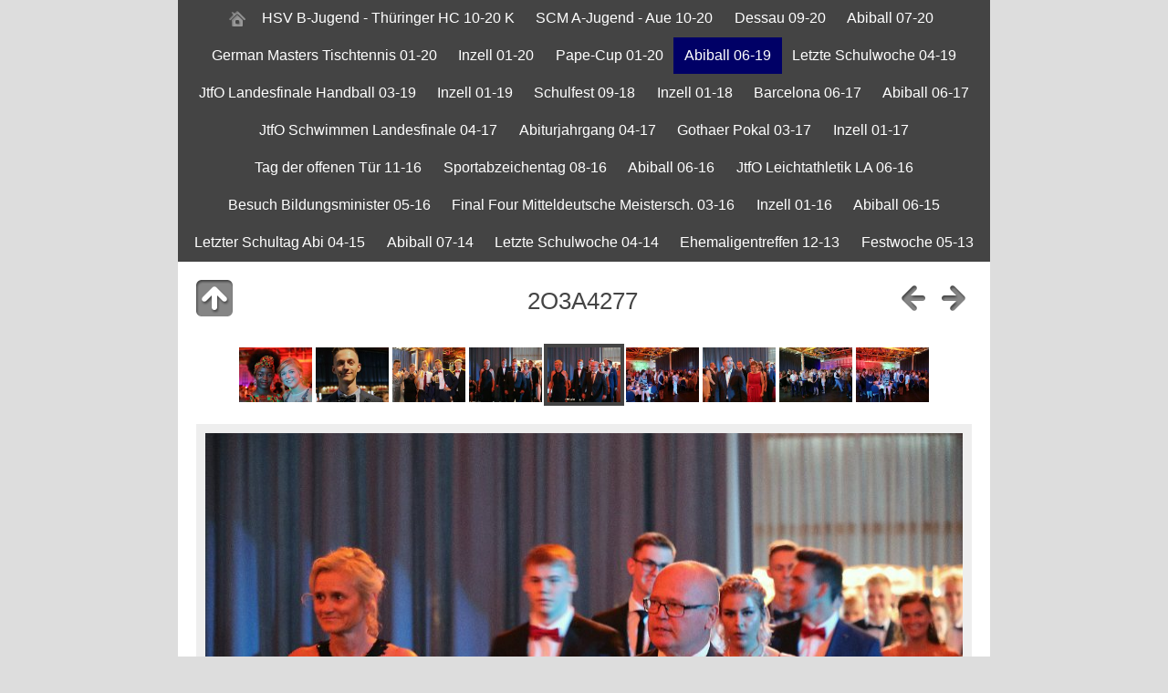

--- FILE ---
content_type: text/html
request_url: https://www.sportgymnasium-magdeburg.de/pictures/Abiball%2006-19/slides/2O3A4277.html
body_size: 9355
content:
<!doctype html>
<!--[if lt IE 8]><html lang="de" class="no-js ie7 oldie"><![endif]-->
<!--[if IE 8]><html lang="de" class="no-js ie8 oldie"><![endif]-->
<!--[if gt IE 8]><!--> <html lang="de" class="no-js"> <!--<![endif]-->
<head>
	<meta charset="UTF-8">
	<!--[if lt IE 11]><meta http-equiv="X-UA-Compatible" content="IE=edge,chrome=1"><![endif]-->
	<title>2O3A4277</title>
	<meta name="author" content="Lutz Lingener">
	<meta name="generator" content="Created with jAlbum &amp; Base - unregistered">
	<meta name="keywords" content=""> 
	<link rel="stylesheet" href="../../res/common.css?v=3.3.2">
	<link rel="shortcut icon" href="../../res/favicon.ico">
	<link rel="icon" href="../../res/favicon-32x32.png">
	<!--[if IE]><link rel="shortcut icon" href="../../res/favicon.ico"><![endif]-->
	<meta name="msapplication-TileImage" content="../../res/favicon-32x32.png">
	<meta name="robots" content="index,follow">
	<script src="../../res/modernizr-2.6.2.min.js"></script>
	<meta name="viewport" content="width=device-width, maximum-scale=1.0, user-scalable=yes">
<link rel="alternate" href="../album.rss" type="application/rss+xml"/>
</head>
<body id="slide">
	<!--[if lt IE 8]><p class="chromeframe">You are using an outdated browser. <a href="http://browsehappy.com/">Upgrade your browser today</a> to better experience this site.</p><![endif]-->

	
	<div id="main">
		
		
		<div id="navigation">
			<div class="top-nav">
				<ul><li class="controls home"><a href="../../index.html" title="Home">&nbsp;</a></li><li><a href="../../HSV B-Jugend - Thüringer HC 10-20 K/index.html">HSV B-Jugend - Thüringer HC 10-20 K</a></li><li><a href="../../SCM A-Jugend - Aue 10-20/index.html">SCM A-Jugend - Aue 10-20</a></li><li><a href="../../Dessau 09-20/index.html">Dessau 09-20</a></li><li><a href="../../Abiball 07-20/index.html">Abiball 07-20</a></li><li><a href="../../German Masters Tischtennis 01-20/index.html">German Masters Tischtennis 01-20</a></li><li><a href="../../Inzell 01-20/index.html">Inzell 01-20</a></li><li><a href="../../Pape-Cup 01-20/index.html">Pape-Cup 01-20</a></li><li class="actual"><a href="../../Abiball 06-19/index.html">Abiball 06-19</a></li><li><a href="../../Letzte Schulwoche 04-19/index.html">Letzte Schulwoche 04-19</a></li><li><a href="../../JtfO Landesfinale Handball 03-19/index.html">JtfO Landesfinale Handball 03-19</a></li><li><a href="../../Inzell 01-19/index.html">Inzell 01-19</a></li><li><a href="../../Schulfest 09-18/index.html">Schulfest 09-18</a></li><li><a href="../../Inzell 01-18/index.html">Inzell 01-18</a><ul><li><a href="../../Inzell 01-18/Abfahrt/index.html">Abfahrt</a></li><li><a href="../../Inzell 01-18/Lagerleben/index.html">Lagerleben</a></li><li><a href="../../Inzell 01-18/Langlauf/index.html">Langlauf</a></li></ul></li><li><a href="../../Barcelona 06-17/index.html">Barcelona 06-17</a></li><li><a href="../../Abiball 06-17/index.html">Abiball 06-17</a></li><li><a href="../../JtfO Schwimmen Landesfinale 04-17/index.html">JtfO Schwimmen Landesfinale 04-17</a></li><li><a href="../../Abiturjahrgang  04-17/index.html">Abiturjahrgang  04-17</a></li><li><a href="../../Gothaer Pokal 03-17/index.html">Gothaer Pokal 03-17</a></li><li><a href="../../Inzell 01-17/index.html">Inzell 01-17</a></li><li><a href="../../Tag der offenen Tür 11-16/index.html">Tag der offenen Tür 11-16</a></li><li><a href="../../Sportabzeichentag 08-16/index.html">Sportabzeichentag 08-16</a></li><li><a href="../../Abiball 06-16/index.html">Abiball 06-16</a></li><li><a href="../../JtfO Leichtathletik LA 06-16/index.html">JtfO Leichtathletik LA 06-16</a></li><li><a href="../../Besuch Bildungsminister 05-16/index.html">Besuch Bildungsminister 05-16</a></li><li><a href="../../Final Four Mitteldeutsche Meistersch. 03-16/index.html">Final Four Mitteldeutsche Meistersch. 03-16</a></li><li><a href="../../Inzell 01-16/index.html">Inzell 01-16</a><ul><li><a href="../../Inzell 01-16/Abfahrt/index.html">Abfahrt</a></li><li><a href="../../Inzell 01-16/Lagerleben/index.html">Lagerleben</a></li><li><a href="../../Inzell 01-16/Langlauf/index.html">Langlauf</a></li></ul></li><li><a href="../../Abiball 06-15/index.html">Abiball 06-15</a></li><li><a href="../../Letzter Schultag Abi  04-15/index.html">Letzter Schultag Abi  04-15</a></li><li><a href="../../Abiball 07-14/index.html">Abiball 07-14</a></li><li><a href="../../Letzte Schulwoche 04-14/index.html">Letzte Schulwoche 04-14</a></li><li><a href="../../Ehemaligentreffen 12-13/index.html">Ehemaligentreffen 12-13</a></li><li><a href="../../Festwoche 05-13/index.html">Festwoche 05-13</a></li></ul>
			</div>
		</div>

		<div id="header">

			<div class="fleft"><a href="../index.html" class="navigation" id="up" title="Back to index page">&nbsp;</a></div>
			
			<div class="fright">
			
				<a href="2O3A4276.html" class="navigation" id="prev" title="Previous page">&nbsp;</a>
				
				<a href="2O3A4282.html" class="navigation" id="next" title="Next page">&nbsp;</a>
			</div>
			
			<div class="headln">
				<h1>
				2O3A4277</h1>
			</div>
	
		</div> 
		
		<div id="content">
		
				<div class="thumbnavigation">
			<table><tr>
				<td class="leftcol">
					<a href="2O3A4271.html" title="2O3A4271"><img src="../thumbs/2O3A4271.JPG" height="60" alt="2O3A4271.JPG"></a>
					<a href="2O3A4272.html" title="2O3A4272"><img src="../thumbs/2O3A4272.JPG" height="60" alt="2O3A4272.JPG"></a>
					<a href="2O3A4273.html" title="2O3A4273"><img src="../thumbs/2O3A4273.JPG" height="60" alt="2O3A4273.JPG"></a>
					<a href="2O3A4276.html" title="2O3A4276"><img src="../thumbs/2O3A4276.JPG" height="60" alt="2O3A4276.JPG"></a>
				</td>
				<td class="actual">
					<img src="../thumbs/2O3A4277.JPG" height="60" alt="2O3A4277.JPG">
				</td>
				<td class="rightcol">
					<a href="2O3A4282.html" title="2O3A4282"><img src="../thumbs/2O3A4282.JPG" height="60" alt="2O3A4282.JPG"></a>
					<a href="2O3A4284.html" title="2O3A4284"><img src="../thumbs/2O3A4284.JPG" height="60" alt="2O3A4284.JPG"></a>
					<a href="2O3A4285.html" title="2O3A4285"><img src="../thumbs/2O3A4285.JPG" height="60" alt="2O3A4285.JPG"></a>
					<a href="2O3A4287.html" title="2O3A4287"><img src="../thumbs/2O3A4287.JPG" height="60" alt="2O3A4287.JPG"></a>
				</td>
			</tr></table>
		</div>

		<div class="mainimage" style="width:830px;"><map name="imgmap"><area id="prev" href="2O3A4276.html" shape="rect" coords="0,0,415,553" alt="Previous page" title="Previous page"><area id="next" href="2O3A4282.html" shape="rect" coords="415,0,830,553" alt="Next page" title="Next page"></map><img src="2O3A4277.JPG" width="830" height="553" alt="2O3A4277" usemap="#imgmap"><div class="caption"><h5 class="title">2O3A4277</h5> &nbsp;&middot;&nbsp; <div class="meta"><b>Photographer</b> Lutz Lingener &nbsp; &middot; &nbsp; <b>Original Date</b> 2019-06-28 17:08 &nbsp; &middot; &nbsp; <b>Camera</b> Canon EOS 5D Mark IV &nbsp; &middot; &nbsp; <b>Focal Length</b> 91 mm &nbsp; &middot; &nbsp; <b>Metering Mode</b> Multi-segment &nbsp; &middot; &nbsp; <b>ISO Equivalent</b> 6400 &nbsp; &middot; &nbsp; <b>Exposure Time</b> 1/20s &nbsp; &middot; &nbsp; <b>Aperture</b> f/4.0 &nbsp; &middot; &nbsp; <b>Exposure bias</b> 0 EV &nbsp; &middot; &nbsp; <b>Exposure Program</b> Program normal &nbsp; &middot; &nbsp; <b>White balance</b> Auto white balance &nbsp; &middot; &nbsp; <b>Flash</b> No &nbsp; &middot; &nbsp; <b>Resolution</b> 6720 x 4480</div></div>
		</div>



		</div> 

		
		<div id="footer">
			<div class="bottom-nav">
					<a href="https://jalbum.net/de" title="jAlbum 17.1 - freeware album generator">Fotoalbum Websites mit jAlbum erstellen</a> &amp; 
					<a href="http://jalbum.net/skins/skin/Base" title="Base 3.3.2 :: Simple">Base skin</a>
			</div>
		</div>

	</div>  
	
	
	<script src="http://ajax.googleapis.com/ajax/libs/jquery/2.1.1/jquery.min.js"></script>
	<script>window.jQuery || document.write('<script src="../../res/jquery.js"><\/script>');</script>
	
	<script src="../../res/skin.min.js"></script>
	
	<script>
		_jaWidgetBarColor='white';
			
		$(document).ready(function() {
				
			$('<img>', {
				src: '2O3A4282.JPG'
			});
			$('<img>', {
				src: '2O3A4276.JPG'
			});
			
						
			$('a.navigation, span.navigation, .thumbnavigation a, #footer a').addTooltip();
			$('area#prev').addTooltip({pos: [0,2,0,0]});
			$('area#next').addTooltip({pos: [2,2,2,0]});
			
			$(document).on('keyup', function(e) {
				e.preventDefault();
				switch (e.keyCode) {
					case 38:
						window.location.href='../index.html';
						break;
					case 37:
						window.location.href='2O3A4276.html';
						break;
					case 39:
						window.location.href='2O3A4282.html';
						break;
					default:
						return true;
										
				}
				return false;
			});
			
		});
	</script>

<div id="jalbumwidgetcontainer"></div>
<script type="text/javascript"><!--//--><![CDATA[//><!--
_jaSkin = "Base";
_jaStyle = "Simple.css";
_jaVersion = "17.1.5";
_jaGeneratorType = "desktop";
_jaLanguage = "de";
_jaPageType = "index";
_jaRootPath = "../..";
_jaUserId = "910393";
var script = document.createElement("script");
script.type = "text/javascript";
script.src = "http"+("https:"==document.location.protocol?"s":"")+"://jalbum.net/widgetapi/load.js";
document.getElementById("jalbumwidgetcontainer").appendChild(script);
//--><!]]></script>


</body>
</html>


--- FILE ---
content_type: text/javascript
request_url: https://www.sportgymnasium-magdeburg.de/pictures/res/skin.min.js
body_size: 12507
content:
var VER="3.2.4",DEBUG=!0,UNDEF="undefined",OBJECT="object",NOLINK="javascript:void(0)",LOCAL=0===location.protocol.indexOf("file:");String.prototype.trim=function(){return this.replace(/^\s+|\s+$/g,"")},String.prototype.trunc=function(t){if(this.length<=t)return this.toString();var e=this.substring(0,t-1),n=e.lastIndexOf(" ");return(n>6&&e.length-n<20?e.substring(0,n):e)+"..."},String.prototype.startsWith=function(t){return 0===this.indexOf(t)},String.prototype.endsWith=function(t){return this.substring(this.length-t.length)===t},String.prototype.getExt=function(){var t=this.lastIndexOf(".");return 0>=t||t>=this.length-1?"":this.substring(t+1).toLowerCase()},String.prototype.replaceExt=function(t){var e=this.lastIndexOf(".");return 0>=e?this:this.substring(0,e+1)+t},String.prototype.fixUrl=function(){for(var t,e,n=this+"";(t=n.indexOf("../"))>0;){if(1===t||-1===(e=n.lastIndexOf("/",t-2)))return n.substring(t+3);n=n.substring(0,e)+n.substring(t+2)}return n},function(t,e){/Trident/.test(navigator.userAgent)?/IEMobile/.test(navigator.userAgent)?(window.navigator.msPointerEnabled?(TOUCH_START="MSPointerDown",TOUCH_MOVE="MSPointerMove",TOUCH_END="MSPointerUp"):(TOUCH_START="pointerDown",TOUCH_MOVE="pointerMove",TOUCH_END="pointerUp"),e.touchMode=!0):e.touchMode=!1:(TOUCH_START="touchstart",TOUCH_MOVE="touchmove",TOUCH_END="touchend",e.touchMode=/(Chrome|CriOS)/.test(navigator.userAgent)?/Mobile/.test(navigator.userAgent):"ontouchstart"in window)}(jQuery,document),function(t){t.fn.addPlayer=function(e,n){if("undefined"!=typeof t.fn.jPlayer){e=t.extend({},t.fn.addPlayer.defaults,e),n=t.extend({},t.fn.addPlayer.text,n);var o=navigator.userAgent.indexOf("Firefox")>=0&&navigator.platform.indexOf("Mac")>=0,a={cont:"jp-cont",mini:"jp-mini",audio:"jp-audio",video:"jp-video",playerType:"jp-type-single",player:"jp-jplayer",title:"jp-title",progress:"jp-progress",controls:"jp-controls-holder",startStop:"jp-startstop",volume:"jp-volume",times:"jp-times",toggles:"jp-toggles",warning:"jp-warning",videoPlay:"jp-video-play",play:"jp-play",pause:"jp-pause",stop:"jp-stop",seekBar:"jp-seek-bar",playBar:"jp-play-bar",mute:"jp-mute",unmute:"jp-unmute",volumeBar:"jp-volume-bar",volumeBarValue:"jp-volume-bar-value",volumeMax:"jp-volume-max",currentTime:"jp-current-time",duration:"jp-duration",fullScreen:"jp-full-screen",restoreScreen:"jp-restore-screen",repeat:"jp-repeat",repeatOff:"jp-repeat-off",gui:"jp-gui",noSolution:"jp-no-solution",playing:"playing"},i=function(t){var e,o=function(t){return'<a class="'+a[t]+'" title="'+n[t]+'">'+n[t]+"</a>"};return e='<div class="'+a.progress+'"><div class="'+a.seekBar+'"><div class="'+a.playBar+'"></div></div></div>',e+='<div class="'+a.controls+'">',e+='<div class="'+a.startStop+'">'+o("play")+o("pause")+o("stop")+"</div>",e+='<div class="'+a.volume+'">'+o("mute")+o("unmute")+'<div class="'+a.volumeBar+'"><div class="'+a.volumeBarValue+'"></div></div></div>',e+='<div class="'+a.times+'"><div class="'+a.currentTime+'"></div><div class="'+a.duration+'"></div></div>',e+='<div class="'+a.toggles+'">'+(t?"":o("fullScreen")+o("restoreScreen"))+o("repeat")+o("repeatOff")+"</div>",e+="</div>"},r=function(t){var e=t.css("paddingTop"),n=t.css("paddingLeft"),o=t.css("paddingRight"),i=t.css("paddingBottom");t.find("."+a.gui).css({bottom:i,left:n,right:o}),t.find("."+a.title).css({top:e,left:n,right:o})},s=function(e,o,s){"absolute"!==e.css("position")&&"fixed"!==e.css("position")&&e.css({position:"relative"}),e.css({overflow:"hidden"});var l,u=t('<div class="'+(s?a.audio:a.video)+'"></div>').appendTo(e);return u=t('<div class="'+a.playerType+'"></div>').appendTo(u),l=t('<div class="'+a.player+'"></div>').appendTo(u),u.append('<div class="'+a.videoPlay+'"><a>'+n.play+"</a></div>"),o&&u.append('<div class="'+a.title+'"><ul><li>'+o+"</li></ul></div>"),u.append('<div class="'+a.gui+'">'+i(s)+"</div>"),!document.touchMode&&e.hasClass(a.fullScreen)&&u.find("."+a.gui).hide(),e.append('<div class="'+a.noSolution+'">'+n.unsupportedMediaFormat+"</div>"),r(e),l},l=function(){var e;return(e=t(this).data("media"))&&e.jPlayer("pause"),!1},u=function(){var e;return(e=t(this).data("media"))&&e.jPlayer("destroy"),t(window).off("keydown",f),!1},d=function(){var e;return(e=t(this).data("media"))&&e.jPlayer("stop"),!1},p=function(){var e;return(e=t(this).data("media"))&&e.jPlayer("play"),!1},c=t(this).eq(0),f=function(t){if(document.activeElement&&("INPUT"===document.activeElement.nodeName||"TEXTAREA"===document.activeElement.nodeName))return!0;var e=t?t.keyCode:window.event.keyCode;return 32===e?(c.find("."+a.player).jPlayer(c.data(a.playing)?"pause":"play"),!1):!0},h=function(t){return e.hasOwnProperty("audio")?e.audio:".mp3.m4a.f4a.rtmpa".indexOf(t.getExt())>0},v=function(){return t("."+a.cont).each(function(){return t(this).data(a.playing)?!0:void 0}),!1},g=function(t){var e,n=h(t)?"a":"v";switch(t.getExt()){case"mp3":e="mp3";break;case"mp4":e="m4"+n;break;case"ogg":e="og"+n;break;case"webm":e="webm"+n;break;case"flv":case"f4a":case"f4v":e="fl"+n;break;case"rtmp":e="rtmp"+n;break;default:e=null}return e};return this.each(function(){var i,r,c,m,y,j,T,b,w,P,x=t(this),O=e.folder||"",S=0;if(e.elem){w=t(this).find(e.elem),j=w.attr("href"),T=w.attr("title");var M=w.find("img:first");M.length?(b=M.attr("src"),T||(T=M.attr("alt"))):b=T=""}else j=e.src,T=e.title||"",b=e.poster||"",w=t('<a href="'+j+'"'+(T?' title="'+T+'"':"")+">"+(b?'<img src="'+b+'">':"")+"</a>").appendTo(t(this));if(LOCAL){var C=t('<div class="'+a.warning+'">'+n.localFlashWarning+"</a></div>").appendTo(w);w.css("position","relative"),C.hide(),setTimeout(function(){C.fadeIn()},2e3)}if(j){c=e.auto&&!e.lowPriority&&!v(),j.indexOf("::")>0?(j=j.split("::"),i=h(j[0]),r=g(j[0])):(i=h(j),r=g(j)),this.id||(this.id=e.id+t.fn.addPlayer.id++),y="#"+this.id,t(x).addClass(a.cont),e.mini&&t(x).addClass(a.mini),P=s(x,e.showTitle?T:"",i);var I=function(){var n,o,a={},i=e.relativeUrl?"":location.href.substring(0,location.href.lastIndexOf("/")+1);return t.isArray(j)?(S>=j.length&&(S=0),n=j[S]):(n=j,b&&(a.poster=(i+O+b).fixUrl())),o=g(n),a[o]=(i+O+n).fixUrl(),a},k=function(){if(t.cookie){var e=x.find("."+a.currentTime).text().split(":");e=e.length>2?60*(60*parseInt(e[0],10)+parseInt(e[1],10))+parseInt(e[2],10):60*parseInt(e[0],10)+parseInt(e[1],10),t.cookie("jp_"+x[0].id,(x.data(a.playing)?"1":"0")+"::"+e+"::"+P.jPlayer("option","volume").toString().substring(0,5)+(S?"::"+S:""))}},E=function(e){if(t.cookie){var n=t.cookie("jp_"+e[0].id);if(n)return n=n.split("::"),{playing:"1"===n[0],time:parseInt(n[1]||0,10),volume:parseFloat(n[2]||.8),curr:parseInt(n[3]||0,10)}}return null};m=!i&&!o,x.on("setEndedFn",function(n,o){e.ended=o&&t.isFunction(o)?o:null}),P.jPlayer({cssSelectorAncestor:y,backgroundColor:e.backgroundColor,supplied:r,swfPath:e.resPath+"/"+e.swf,solution:e.solution,size:{width:"100%",height:"100%"},fullWindow:!i&&e.fullScreen,preload:"auto",loop:e.loop,volume:e.volume,autohide:{restored:m,full:m},ready:function(){var n=t(this),o=e.saveStatus?E(x):null;x.data("media",n),e.saveStatus&&(t(window).on("unload",k),o&&(S=o.curr));var a=I();w&&w.hide(),n.jPlayer("setMedia",a),x.on({play:p,pause:l,stop:d,destroy:u}),e.saveStatus&&o?(n.jPlayer("volume",o.volume),n.jPlayer(o.playing?"play":"pause",o.time)):e.auto&&!document.touchMode&&n.jPlayer("play"),e.lowPriority||t(window).on("keydown",f)},play:function(){t(this).jPlayer("pauseOthers"),x.data(a.playing,!0),document.touchMode&&settimeout(function(){x.find("."+a.title).fadeOut(1e3)},600),t.isFunction(e.play)&&e.play.call()},pause:function(){x.data(a.playing,!1),t.isFunction(e.pause)&&e.pause.call()},stop:function(){x.data(a.playing,!1),document.touchMode&&x.find("."+a.title).fadeIn(300),t.isFunction(e.stop)&&e.stop.call()},ended:function(){t.isArray(j)&&(S+1<j.length||e.loop)?(S=(S+1)%j.length,t(this).jPlayer("setMedia",I()),e.auto&&t(this).jPlayer("play")):x.data(a.playing,!1),t.isFunction(e.ended)&&e.ended.call()}})}})}},t.fn.addPlayer.id=0,t.fn.addPlayer.defaults={id:"jp_container_",backgroundColor:"#000000",resPath:"",swf:"Jplayer.swf",relativeUrl:!1,solution:"html,flash",volume:.8,auto:!1,loop:!1,keyboard:!0,lowPriority:!1,saveStatus:!1,mini:!1,fullScreen:!1,showTitle:!1,size:{width:"100%",height:"100%"}},t.fn.addPlayer.text={play:"play",pause:"pause",stop:"stop",mute:"mute",unmute:"unmute",fullScreen:"full screen",restoreScreen:"restore screen",repeat:"repeat",repeatOff:"repeat off",localFlashWarning:"Local Flash playback is possibly blocked by Flash security rules. Test videos in the uploaded album!",unsupportedMediaFormat:'<span>Unsupported media format</span>You might need to either update your browser or the <a href="http://get.adobe.com/flashplayer/" target="_blank">Flash plugin</a> or use another browser to play this media.'}}(jQuery),function(t){var e=0,n=0,o=1,a=1,i=2,r=2,s=["left","center","right"],l=["top","middle","bottom"],u="align-left align-center align-right valign-top valign-middle valign-bottom";t.fn.alignTo=function(d,p){if(p=t.extend({},t.fn.alignTo.defaults,p),"string"==typeof d&&(d=t(d)),d instanceof t&&d.length){var c,f,h,v=t(window).width(),g=t(window).height();if("AREA"===d[0].nodeName&&"RECT"===d[0].shape.toUpperCase()){var m=d[0].coords.split(",");f=parseInt(m[2],10)-parseInt(m[0],10),h=parseInt(m[3],10)-parseInt(m[1],10),c=d.parents().not("map").eq(0).offset(),c.left+=parseInt(m[0],10),c.top+=parseInt(m[1],10)}else c=d.offset(),f=d.outerWidth(),h=d.outerHeight();return t(this).each(function(){var d=t(this),m=p.pos[2],y=p.pos[3];d.css("maxHeight","none");var j=d.outerWidth(),T=d.outerHeight(),b=Math.round(c.left+p.pos[2]*f/2+(p.pos[2]-1)*p.gap),w=Math.round(c.top+p.pos[3]*h/2+(p.pos[3]-1)*p.gap),P=Math.round(b-p.pos[0]*j/2),x=Math.round(w-p.pos[1]*T/2);(0>x||x+T>g)&&(p.pos[2]!==o?x=2*x+T>g?g-T:0:p.pos[3]===n?g>2*c.top+h&&(x=c.top+h+p.gap,y=r):p.pos[3]===r&&g<2*c.top+h&&(x=Math.max(0,c.top-T-p.gap),y=n),0>x&&(x=0),x+T>g&&d.css({overflow:"auto",maxHeight:g-x-(parseInt(d.css("paddingTop"),10)+parseInt(d.css("paddingBottom"),10))})),(0>P||P+j>v)&&(p.pos[3]!==a?P=2*P+j>v?v-j:0:p.pos[2]===e?v>2*c.left+f&&(P=c.left+f+p.gap,m=i):p.pos[2]===i&&v<2*c.left+f&&(P=Math.max(0,c.left-j-p.gap),m=e),0>P&&(P=0),P+j>v&&d.css({overflow:"auto",maxWidth:v-P-(parseInt(d.css("paddingLeft"),10)+parseInt(d.css("paddingRight"),10))})),d.css({position:"absolute",left:P,top:x}).removeClass(u).addClass("align-"+s[m]).addClass("valign-"+l[y])})}},t.fn.alignTo.defaults={gap:0,pos:[o,r,o,n]}}(jQuery),function(t){t.fn.addTooltip=function(e,n){e&&"string"!=typeof e&&!e.jquery&&(n=e,e=null);var o={tooltip:"tooltip"},a=".tt";n=t.extend({},t.fn.addTooltip.defaults,n),t.fn.hideAllTooltips=function(){t("."+n.className).hide()};var i=function(e,a){var i;if(a)if("string"==typeof a)i=t("<div>",{html:a}).appendTo("body");else{if(!a.jquery)return null;i=t.contains(document.body,a[0])?a:a.appendTo("body")}else{if((a=e.data(o.tooltip))?("."===a.charAt(0)?a=e.find(a):"#"===a.charAt(0)&&(a=t(a)),a.jquery&&a.removeClass("hidden")):(a=e.attr("title"),e.removeAttr("title")),!a||!a.length)return null;i=t("<div>",{html:a}).appendTo("body")}return i.addClass(n.className).hide(),i.append(t("<span>",{"class":n.nub})),i};return this.each(function(){var o,r,s,l,u=t(this),d=!1,p=!1,c=function(){s=clearTimeout(s),d=!0,o.finish().show()},f=function(){p||(clearTimeout(s),d=!1,s=setTimeout(g,100))},h=function(){r=clearTimeout(r),clearTimeout(s),d=!1,s=setTimeout(g,100)},v=function(){return h(),!0},g=function(){!d&&o&&o.stop(!0,!1).fadeOut(200,function(){o.hide()})},m=function(){clearTimeout(s),s=setTimeout(g,n.stay)},y=function(){return(o=i(u,e))?(document.touchMode||o.on("mouseover"+a,c).on("mouseout"+a,f),o.find("input, textarea").on("focus"+a,function(){p=!0,c()}).on("blur"+a,function(){p=!1}),!0):!1},j=function(){var t=u.offset();t.top===l.top&&t.left===l.left&&o.fadeIn(300).alignTo(u,{gap:10,pos:n.pos})},T=function(){if(o)o.stop(!0,!1),s=clearTimeout(s);else if(!y())return;l=u.offset(),clearTimeout(r),r=setTimeout(j,n.delay),document.touchMode?m():d=!0},b=function(t){if(t.preventDefault(),!o||o.is(":hidden"))T();else if(d=!1,h(),"A"===u[0].nodeName){var e=u.attr("href");e&&!e.startsWith("javascript:")?window.location.href=e:u.trigger("click")}return!1},w=function(t){t.preventDefault(),t.stopPropagation()};u.on("removeTooltip",h),document.touchMode?u.on("touchstart"+a+" pointerdown"+a+" MSPointerDown"+a,b).on("touchend"+a+" touchcancel"+a+" pointerup"+a+" MSPointerUp"+a,w).on("click"+a,w):u.on("focus"+a+" mouseenter"+a,T).on("blur"+a+" mouseleave"+a,h).on("click"+a,v)})},t.fn.addTooltip.defaults={delay:50,className:"hint",nub:"nub",stay:2e3,pos:[1,2,1,0]}}(jQuery);